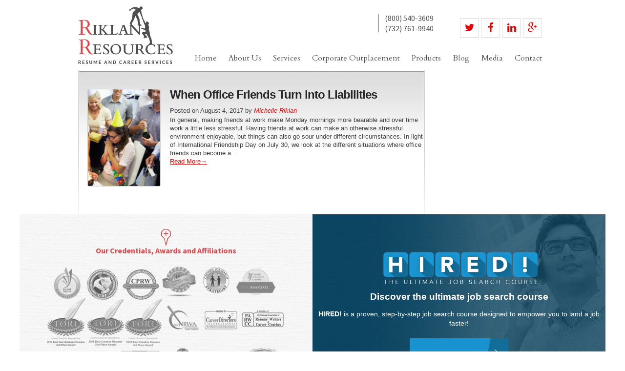

--- FILE ---
content_type: text/html; charset=UTF-8
request_url: https://riklanresources.com/tag/relationships/
body_size: 8810
content:
<!DOCTYPE html>

<!--[if IE 6]>
	<html id="ie6" lang="en-US">
<![endif]-->
<!--[if IE 7]>
	<html id="ie7" lang="en-US">
<![endif]-->
<!--[if IE 8]>
	<html id="ie8" lang="en-US">
<![endif]-->
<!--[if IE 9]>
	<html id="ie9" lang="en-US">
<![endif]-->
<!--[if (gt IE 9) | (!IE)  ]><!-->
	<html  lang="en-US">
<!--<![endif]-->

<head>

<meta charset="UTF-8" />

<title>relationships ::</title>

<link rel="shortcut icon" href="https://riklanresources.com/wp-content/uploads/builder-favicon/LTTYQzAcM.ico" />

<link rel="stylesheet" href="https://riklanresources.com/wp-content/themes/Builder/lib/builder-core/css/reset.css" type="text/css" media="screen" />
<link rel="stylesheet" href="https://riklanresources.com/wp-content/themes/BuilderChild-Default/style.css" type="text/css" media="screen" />
<link rel="stylesheet" href="https://riklanresources.com/wp-content/uploads/it-file-cache/builder-layouts/56156b3b57700.css?version=30b055529dd87f56d3955140c0ed8599" type="text/css" media="screen" />
<link rel="stylesheet" href="https://riklanresources.com/wp-content/themes/BuilderChild-Default/style-tablet.css" type="text/css" media="only screen and (min-width: 500px) and (max-width: 960px)" />
<link rel="stylesheet" href="https://riklanresources.com/wp-content/themes/BuilderChild-Default/style-mobile.css" type="text/css" media="only screen and (max-width: 500px)" />
<link rel="stylesheet" href="https://riklanresources.com/wp-content/themes/Builder/lib/builder-core/css/structure.css?ver=2" type="text/css" media="screen" />


<!--[if lt IE 7]>
	<script src="https://riklanresources.com/wp-content/themes/Builder/lib/builder-core/js/dropdown.js" type="text/javascript"></script>
<![endif]-->
<!--[if lt IE 9]>
	<script src="https://riklanresources.com/wp-content/themes/Builder/lib/builder-core/js/html5.js" type="text/javascript"></script>
<![endif]-->

<link rel="profile" href="http://gmpg.org/xfn/11" />
<link rel="pingback" href="https://riklanresources.com/xmlrpc.php" />
<meta name="viewport" content="width=device-width, initial-scale=1">

<link rel='stylesheet' href='https://riklanresources.com/wp-content/themes/Builder/lib/builder-core/extensions/post-teasers-left/style.css' type='text/css' media='screen' />
<meta name='robots' content='max-image-preview:large' />
	<style>img:is([sizes="auto" i], [sizes^="auto," i]) { contain-intrinsic-size: 3000px 1500px }</style>
	<link rel='dns-prefetch' href='//maxcdn.bootstrapcdn.com' />
<link rel='dns-prefetch' href='//fonts.googleapis.com' />
<link rel="alternate" type="application/rss+xml" title="Resume Writing NYC | Career Services | NJ Outplacement| Riklan Resources &raquo; Feed" href="https://riklanresources.com/feed/" />
<link rel="alternate" type="application/rss+xml" title="Resume Writing NYC | Career Services | NJ Outplacement| Riklan Resources &raquo; Comments Feed" href="https://riklanresources.com/comments/feed/" />
<link rel="alternate" type="application/rss+xml" title="Resume Writing NYC | Career Services | NJ Outplacement| Riklan Resources &raquo; relationships Tag Feed" href="https://riklanresources.com/tag/relationships/feed/" />
<script type="text/javascript">
/* <![CDATA[ */
window._wpemojiSettings = {"baseUrl":"https:\/\/s.w.org\/images\/core\/emoji\/16.0.1\/72x72\/","ext":".png","svgUrl":"https:\/\/s.w.org\/images\/core\/emoji\/16.0.1\/svg\/","svgExt":".svg","source":{"concatemoji":"https:\/\/riklanresources.com\/wp-includes\/js\/wp-emoji-release.min.js?ver=6.8.3"}};
/*! This file is auto-generated */
!function(s,n){var o,i,e;function c(e){try{var t={supportTests:e,timestamp:(new Date).valueOf()};sessionStorage.setItem(o,JSON.stringify(t))}catch(e){}}function p(e,t,n){e.clearRect(0,0,e.canvas.width,e.canvas.height),e.fillText(t,0,0);var t=new Uint32Array(e.getImageData(0,0,e.canvas.width,e.canvas.height).data),a=(e.clearRect(0,0,e.canvas.width,e.canvas.height),e.fillText(n,0,0),new Uint32Array(e.getImageData(0,0,e.canvas.width,e.canvas.height).data));return t.every(function(e,t){return e===a[t]})}function u(e,t){e.clearRect(0,0,e.canvas.width,e.canvas.height),e.fillText(t,0,0);for(var n=e.getImageData(16,16,1,1),a=0;a<n.data.length;a++)if(0!==n.data[a])return!1;return!0}function f(e,t,n,a){switch(t){case"flag":return n(e,"\ud83c\udff3\ufe0f\u200d\u26a7\ufe0f","\ud83c\udff3\ufe0f\u200b\u26a7\ufe0f")?!1:!n(e,"\ud83c\udde8\ud83c\uddf6","\ud83c\udde8\u200b\ud83c\uddf6")&&!n(e,"\ud83c\udff4\udb40\udc67\udb40\udc62\udb40\udc65\udb40\udc6e\udb40\udc67\udb40\udc7f","\ud83c\udff4\u200b\udb40\udc67\u200b\udb40\udc62\u200b\udb40\udc65\u200b\udb40\udc6e\u200b\udb40\udc67\u200b\udb40\udc7f");case"emoji":return!a(e,"\ud83e\udedf")}return!1}function g(e,t,n,a){var r="undefined"!=typeof WorkerGlobalScope&&self instanceof WorkerGlobalScope?new OffscreenCanvas(300,150):s.createElement("canvas"),o=r.getContext("2d",{willReadFrequently:!0}),i=(o.textBaseline="top",o.font="600 32px Arial",{});return e.forEach(function(e){i[e]=t(o,e,n,a)}),i}function t(e){var t=s.createElement("script");t.src=e,t.defer=!0,s.head.appendChild(t)}"undefined"!=typeof Promise&&(o="wpEmojiSettingsSupports",i=["flag","emoji"],n.supports={everything:!0,everythingExceptFlag:!0},e=new Promise(function(e){s.addEventListener("DOMContentLoaded",e,{once:!0})}),new Promise(function(t){var n=function(){try{var e=JSON.parse(sessionStorage.getItem(o));if("object"==typeof e&&"number"==typeof e.timestamp&&(new Date).valueOf()<e.timestamp+604800&&"object"==typeof e.supportTests)return e.supportTests}catch(e){}return null}();if(!n){if("undefined"!=typeof Worker&&"undefined"!=typeof OffscreenCanvas&&"undefined"!=typeof URL&&URL.createObjectURL&&"undefined"!=typeof Blob)try{var e="postMessage("+g.toString()+"("+[JSON.stringify(i),f.toString(),p.toString(),u.toString()].join(",")+"));",a=new Blob([e],{type:"text/javascript"}),r=new Worker(URL.createObjectURL(a),{name:"wpTestEmojiSupports"});return void(r.onmessage=function(e){c(n=e.data),r.terminate(),t(n)})}catch(e){}c(n=g(i,f,p,u))}t(n)}).then(function(e){for(var t in e)n.supports[t]=e[t],n.supports.everything=n.supports.everything&&n.supports[t],"flag"!==t&&(n.supports.everythingExceptFlag=n.supports.everythingExceptFlag&&n.supports[t]);n.supports.everythingExceptFlag=n.supports.everythingExceptFlag&&!n.supports.flag,n.DOMReady=!1,n.readyCallback=function(){n.DOMReady=!0}}).then(function(){return e}).then(function(){var e;n.supports.everything||(n.readyCallback(),(e=n.source||{}).concatemoji?t(e.concatemoji):e.wpemoji&&e.twemoji&&(t(e.twemoji),t(e.wpemoji)))}))}((window,document),window._wpemojiSettings);
/* ]]> */
</script>
<style id='wp-emoji-styles-inline-css' type='text/css'>

	img.wp-smiley, img.emoji {
		display: inline !important;
		border: none !important;
		box-shadow: none !important;
		height: 1em !important;
		width: 1em !important;
		margin: 0 0.07em !important;
		vertical-align: -0.1em !important;
		background: none !important;
		padding: 0 !important;
	}
</style>
<link rel='stylesheet' id='wp-block-library-css' href='https://riklanresources.com/wp-includes/css/dist/block-library/style.min.css?ver=6.8.3' type='text/css' media='all' />
<style id='classic-theme-styles-inline-css' type='text/css'>
/*! This file is auto-generated */
.wp-block-button__link{color:#fff;background-color:#32373c;border-radius:9999px;box-shadow:none;text-decoration:none;padding:calc(.667em + 2px) calc(1.333em + 2px);font-size:1.125em}.wp-block-file__button{background:#32373c;color:#fff;text-decoration:none}
</style>
<style id='global-styles-inline-css' type='text/css'>
:root{--wp--preset--aspect-ratio--square: 1;--wp--preset--aspect-ratio--4-3: 4/3;--wp--preset--aspect-ratio--3-4: 3/4;--wp--preset--aspect-ratio--3-2: 3/2;--wp--preset--aspect-ratio--2-3: 2/3;--wp--preset--aspect-ratio--16-9: 16/9;--wp--preset--aspect-ratio--9-16: 9/16;--wp--preset--color--black: #000000;--wp--preset--color--cyan-bluish-gray: #abb8c3;--wp--preset--color--white: #ffffff;--wp--preset--color--pale-pink: #f78da7;--wp--preset--color--vivid-red: #cf2e2e;--wp--preset--color--luminous-vivid-orange: #ff6900;--wp--preset--color--luminous-vivid-amber: #fcb900;--wp--preset--color--light-green-cyan: #7bdcb5;--wp--preset--color--vivid-green-cyan: #00d084;--wp--preset--color--pale-cyan-blue: #8ed1fc;--wp--preset--color--vivid-cyan-blue: #0693e3;--wp--preset--color--vivid-purple: #9b51e0;--wp--preset--gradient--vivid-cyan-blue-to-vivid-purple: linear-gradient(135deg,rgba(6,147,227,1) 0%,rgb(155,81,224) 100%);--wp--preset--gradient--light-green-cyan-to-vivid-green-cyan: linear-gradient(135deg,rgb(122,220,180) 0%,rgb(0,208,130) 100%);--wp--preset--gradient--luminous-vivid-amber-to-luminous-vivid-orange: linear-gradient(135deg,rgba(252,185,0,1) 0%,rgba(255,105,0,1) 100%);--wp--preset--gradient--luminous-vivid-orange-to-vivid-red: linear-gradient(135deg,rgba(255,105,0,1) 0%,rgb(207,46,46) 100%);--wp--preset--gradient--very-light-gray-to-cyan-bluish-gray: linear-gradient(135deg,rgb(238,238,238) 0%,rgb(169,184,195) 100%);--wp--preset--gradient--cool-to-warm-spectrum: linear-gradient(135deg,rgb(74,234,220) 0%,rgb(151,120,209) 20%,rgb(207,42,186) 40%,rgb(238,44,130) 60%,rgb(251,105,98) 80%,rgb(254,248,76) 100%);--wp--preset--gradient--blush-light-purple: linear-gradient(135deg,rgb(255,206,236) 0%,rgb(152,150,240) 100%);--wp--preset--gradient--blush-bordeaux: linear-gradient(135deg,rgb(254,205,165) 0%,rgb(254,45,45) 50%,rgb(107,0,62) 100%);--wp--preset--gradient--luminous-dusk: linear-gradient(135deg,rgb(255,203,112) 0%,rgb(199,81,192) 50%,rgb(65,88,208) 100%);--wp--preset--gradient--pale-ocean: linear-gradient(135deg,rgb(255,245,203) 0%,rgb(182,227,212) 50%,rgb(51,167,181) 100%);--wp--preset--gradient--electric-grass: linear-gradient(135deg,rgb(202,248,128) 0%,rgb(113,206,126) 100%);--wp--preset--gradient--midnight: linear-gradient(135deg,rgb(2,3,129) 0%,rgb(40,116,252) 100%);--wp--preset--font-size--small: 13px;--wp--preset--font-size--medium: 20px;--wp--preset--font-size--large: 36px;--wp--preset--font-size--x-large: 42px;--wp--preset--spacing--20: 0.44rem;--wp--preset--spacing--30: 0.67rem;--wp--preset--spacing--40: 1rem;--wp--preset--spacing--50: 1.5rem;--wp--preset--spacing--60: 2.25rem;--wp--preset--spacing--70: 3.38rem;--wp--preset--spacing--80: 5.06rem;--wp--preset--shadow--natural: 6px 6px 9px rgba(0, 0, 0, 0.2);--wp--preset--shadow--deep: 12px 12px 50px rgba(0, 0, 0, 0.4);--wp--preset--shadow--sharp: 6px 6px 0px rgba(0, 0, 0, 0.2);--wp--preset--shadow--outlined: 6px 6px 0px -3px rgba(255, 255, 255, 1), 6px 6px rgba(0, 0, 0, 1);--wp--preset--shadow--crisp: 6px 6px 0px rgba(0, 0, 0, 1);}:where(.is-layout-flex){gap: 0.5em;}:where(.is-layout-grid){gap: 0.5em;}body .is-layout-flex{display: flex;}.is-layout-flex{flex-wrap: wrap;align-items: center;}.is-layout-flex > :is(*, div){margin: 0;}body .is-layout-grid{display: grid;}.is-layout-grid > :is(*, div){margin: 0;}:where(.wp-block-columns.is-layout-flex){gap: 2em;}:where(.wp-block-columns.is-layout-grid){gap: 2em;}:where(.wp-block-post-template.is-layout-flex){gap: 1.25em;}:where(.wp-block-post-template.is-layout-grid){gap: 1.25em;}.has-black-color{color: var(--wp--preset--color--black) !important;}.has-cyan-bluish-gray-color{color: var(--wp--preset--color--cyan-bluish-gray) !important;}.has-white-color{color: var(--wp--preset--color--white) !important;}.has-pale-pink-color{color: var(--wp--preset--color--pale-pink) !important;}.has-vivid-red-color{color: var(--wp--preset--color--vivid-red) !important;}.has-luminous-vivid-orange-color{color: var(--wp--preset--color--luminous-vivid-orange) !important;}.has-luminous-vivid-amber-color{color: var(--wp--preset--color--luminous-vivid-amber) !important;}.has-light-green-cyan-color{color: var(--wp--preset--color--light-green-cyan) !important;}.has-vivid-green-cyan-color{color: var(--wp--preset--color--vivid-green-cyan) !important;}.has-pale-cyan-blue-color{color: var(--wp--preset--color--pale-cyan-blue) !important;}.has-vivid-cyan-blue-color{color: var(--wp--preset--color--vivid-cyan-blue) !important;}.has-vivid-purple-color{color: var(--wp--preset--color--vivid-purple) !important;}.has-black-background-color{background-color: var(--wp--preset--color--black) !important;}.has-cyan-bluish-gray-background-color{background-color: var(--wp--preset--color--cyan-bluish-gray) !important;}.has-white-background-color{background-color: var(--wp--preset--color--white) !important;}.has-pale-pink-background-color{background-color: var(--wp--preset--color--pale-pink) !important;}.has-vivid-red-background-color{background-color: var(--wp--preset--color--vivid-red) !important;}.has-luminous-vivid-orange-background-color{background-color: var(--wp--preset--color--luminous-vivid-orange) !important;}.has-luminous-vivid-amber-background-color{background-color: var(--wp--preset--color--luminous-vivid-amber) !important;}.has-light-green-cyan-background-color{background-color: var(--wp--preset--color--light-green-cyan) !important;}.has-vivid-green-cyan-background-color{background-color: var(--wp--preset--color--vivid-green-cyan) !important;}.has-pale-cyan-blue-background-color{background-color: var(--wp--preset--color--pale-cyan-blue) !important;}.has-vivid-cyan-blue-background-color{background-color: var(--wp--preset--color--vivid-cyan-blue) !important;}.has-vivid-purple-background-color{background-color: var(--wp--preset--color--vivid-purple) !important;}.has-black-border-color{border-color: var(--wp--preset--color--black) !important;}.has-cyan-bluish-gray-border-color{border-color: var(--wp--preset--color--cyan-bluish-gray) !important;}.has-white-border-color{border-color: var(--wp--preset--color--white) !important;}.has-pale-pink-border-color{border-color: var(--wp--preset--color--pale-pink) !important;}.has-vivid-red-border-color{border-color: var(--wp--preset--color--vivid-red) !important;}.has-luminous-vivid-orange-border-color{border-color: var(--wp--preset--color--luminous-vivid-orange) !important;}.has-luminous-vivid-amber-border-color{border-color: var(--wp--preset--color--luminous-vivid-amber) !important;}.has-light-green-cyan-border-color{border-color: var(--wp--preset--color--light-green-cyan) !important;}.has-vivid-green-cyan-border-color{border-color: var(--wp--preset--color--vivid-green-cyan) !important;}.has-pale-cyan-blue-border-color{border-color: var(--wp--preset--color--pale-cyan-blue) !important;}.has-vivid-cyan-blue-border-color{border-color: var(--wp--preset--color--vivid-cyan-blue) !important;}.has-vivid-purple-border-color{border-color: var(--wp--preset--color--vivid-purple) !important;}.has-vivid-cyan-blue-to-vivid-purple-gradient-background{background: var(--wp--preset--gradient--vivid-cyan-blue-to-vivid-purple) !important;}.has-light-green-cyan-to-vivid-green-cyan-gradient-background{background: var(--wp--preset--gradient--light-green-cyan-to-vivid-green-cyan) !important;}.has-luminous-vivid-amber-to-luminous-vivid-orange-gradient-background{background: var(--wp--preset--gradient--luminous-vivid-amber-to-luminous-vivid-orange) !important;}.has-luminous-vivid-orange-to-vivid-red-gradient-background{background: var(--wp--preset--gradient--luminous-vivid-orange-to-vivid-red) !important;}.has-very-light-gray-to-cyan-bluish-gray-gradient-background{background: var(--wp--preset--gradient--very-light-gray-to-cyan-bluish-gray) !important;}.has-cool-to-warm-spectrum-gradient-background{background: var(--wp--preset--gradient--cool-to-warm-spectrum) !important;}.has-blush-light-purple-gradient-background{background: var(--wp--preset--gradient--blush-light-purple) !important;}.has-blush-bordeaux-gradient-background{background: var(--wp--preset--gradient--blush-bordeaux) !important;}.has-luminous-dusk-gradient-background{background: var(--wp--preset--gradient--luminous-dusk) !important;}.has-pale-ocean-gradient-background{background: var(--wp--preset--gradient--pale-ocean) !important;}.has-electric-grass-gradient-background{background: var(--wp--preset--gradient--electric-grass) !important;}.has-midnight-gradient-background{background: var(--wp--preset--gradient--midnight) !important;}.has-small-font-size{font-size: var(--wp--preset--font-size--small) !important;}.has-medium-font-size{font-size: var(--wp--preset--font-size--medium) !important;}.has-large-font-size{font-size: var(--wp--preset--font-size--large) !important;}.has-x-large-font-size{font-size: var(--wp--preset--font-size--x-large) !important;}
:where(.wp-block-post-template.is-layout-flex){gap: 1.25em;}:where(.wp-block-post-template.is-layout-grid){gap: 1.25em;}
:where(.wp-block-columns.is-layout-flex){gap: 2em;}:where(.wp-block-columns.is-layout-grid){gap: 2em;}
:root :where(.wp-block-pullquote){font-size: 1.5em;line-height: 1.6;}
</style>
<link rel='stylesheet' id='fontawesome-css' href='//maxcdn.bootstrapcdn.com/font-awesome/4.3.0/css/font-awesome.min.css?ver=4.3.0' type='text/css' media='all' />
<link rel='stylesheet' id='stylenew-css' href='https://riklanresources.com/wp-content/themes/BuilderChild-Default/style-new.css?ver=1.0' type='text/css' media='all' />
<link rel='stylesheet' id='styletanner-css' href='https://riklanresources.com/wp-content/themes/BuilderChild-Default/style-tanner.css?ver=1.0' type='text/css' media='all' />
<link rel='stylesheet' id='customfont-css' href='https://riklanresources.com/wp-content/themes/BuilderChild-Default/fonts/style.css?ver=1.0' type='text/css' media='all' />
<link rel='stylesheet' id='googlefonts-css' href='//fonts.googleapis.com/css?family=Source+Sans+Pro%3A300%2C400%2C700%2C900%7CCardo%3A300%2C400%2C700&#038;ver=1.0' type='text/css' media='all' />
<script type="text/javascript" src="https://riklanresources.com/wp-includes/js/jquery/jquery.min.js?ver=3.7.1" id="jquery-core-js"></script>
<script type="text/javascript" src="https://riklanresources.com/wp-includes/js/jquery/jquery-migrate.min.js?ver=3.4.1" id="jquery-migrate-js"></script>
<script type="text/javascript" src="https://riklanresources.com/wp-content/plugins/hms-testimonials/rotator.js?ver=6.8.3" id="hms-testimonials-rotator-js"></script>
<link rel="https://api.w.org/" href="https://riklanresources.com/wp-json/" /><link rel="alternate" title="JSON" type="application/json" href="https://riklanresources.com/wp-json/wp/v2/tags/331" /><link rel="EditURI" type="application/rsd+xml" title="RSD" href="https://riklanresources.com/xmlrpc.php?rsd" />
<meta name="generator" content="WordPress 6.8.3" />
<script type='text/javascript'>
(function() {
var bsl=document.createElement('script');
bsl.type='text/javascript';bsl.async=true;bsl.src='https://riklanresources.com/wp-content/uploads/it-file-cache/builder-core/script.js';
var se=document.getElementsByTagName('script')[0];se.parentNode.insertBefore(bsl,se);
})();
</script>
<link rel='stylesheet' id='builder-core-style-css' href='https://riklanresources.com/wp-content/uploads/it-file-cache/builder-core/style.css' type='text/css' media='all' />

<!-- Google Tag Manager -->
<noscript><iframe src="//www.googletagmanager.com/ns.html?id=GTM-5WVQJ5"
height="0" width="0" style="display:none;visibility:hidden"></iframe></noscript>
<script>(function(w,d,s,l,i){w[l]=w[l]||[];w[l].push({'gtm.start':
new Date().getTime(),event:'gtm.js'});var f=d.getElementsByTagName(s)[0],
j=d.createElement(s),dl=l!='dataLayer'?'&l='+l:'';j.async=true;j.src=
'//www.googletagmanager.com/gtm.js?id='+i+dl;f.parentNode.insertBefore(j,f);
})(window,document,'script','dataLayer','GTM-5WVQJ5');</script>
<!-- End Google Tag Manager -->
<script type="text/javascript">

  var _gaq = _gaq || [];
  _gaq.push(['_setAccount', 'UA-35425648-1']);
  _gaq.push(['_trackPageview']);

  (function() {
    var ga = document.createElement('script'); ga.type = 'text/javascript'; ga.async = true;
    ga.src = ('https:' == document.location.protocol ? 'https://ssl' : 'http://www') + '.google-analytics.com/ga.js';
    var s = document.getElementsByTagName('script')[0]; s.parentNode.insertBefore(ga, s);
  })();

</script>

</head>
<body id="builder-layout-56156b3b57700" class="archive tag tag-relationships tag-331 wp-theme-Builder wp-child-theme-BuilderChild-Default builder-responsive builder-template-archive builder-view-archives builder-view-tag builder-view-tag-331">
<div class="builder-container-background-wrapper">
<div class="builder-container-outer-wrapper">
<div class="builder-container" id="builder-container-56156b3b57700">
<div class="header">
	<a href="https://riklanresources.com" class="logo"><h1>Riklan Resources Resume and Career Services</h1></a>

	<div id="header-right">
		<div class="numbers">
			<a href="tel:8005403609" class="phone">(800) 540-3609</a>
			<a href="tel:732761-9940" class="phone">(732) 761-9940</a>
		</div>
		<div id="social-wrapper">
			<ul class="social">
				<li><a href="http://twitter.com/resumewoman" target="_blank"><span class="screen-reader">Twitter</span><i class="fa fa-twitter"></i></a></li>
				<li><a href="http://www.facebook.com/RiklanResources" target="_blank"><span class="screen-reader">Facebook</span><i class="fa fa-facebook"></i></a></li>
				<li><a href="http://www.linkedin.com/in/michelleriklan"><span class="screen-reader">Linkedin</span><i class="fa fa-linkedin" target="_blank"></i></a></li>
				<li><a href="https://plus.google.com/116676335940642004816/about" target="_blank"><span class="screen-reader">Google+</span><i class="fa fa-google-plus"></i></a></li>
			</ul>
		</div>
                <div class="menu-wrapper">
                     <button class="menu-toggle">Menu<i class="fa fa-bars"></i></button>
                     <div class="menu-primary-container"><ul id="menu-primary" class="menu"><li id="menu-item-2174" class="menu-item menu-item-type-post_type menu-item-object-page menu-item-home menu-item-2174"><a href="https://riklanresources.com/" title="Resume Writing, Career Services, and Corporate Outplacement">Home</a></li>
<li id="menu-item-2182" class="menu-item menu-item-type-post_type menu-item-object-page menu-item-has-children menu-item-2182"><a href="https://riklanresources.com/about-us/">About Us</a>
<ul class="sub-menu">
	<li id="menu-item-3736" class="menu-item menu-item-type-post_type menu-item-object-page menu-item-3736"><a href="https://riklanresources.com/testimonials2/">Testimonials</a></li>
	<li id="menu-item-4566" class="menu-item menu-item-type-post_type menu-item-object-page menu-item-4566"><a href="https://riklanresources.com/news-and-events/">News and Events</a></li>
</ul>
</li>
<li id="menu-item-2175" class="menu-item menu-item-type-post_type menu-item-object-page menu-item-has-children menu-item-2175"><a href="https://riklanresources.com/services-offered/">Services</a>
<ul class="sub-menu">
	<li id="menu-item-4135" class="menu-item menu-item-type-post_type menu-item-object-page menu-item-4135"><a href="https://riklanresources.com/professional-resume-service/">Resume Services</a></li>
	<li id="menu-item-4137" class="menu-item menu-item-type-post_type menu-item-object-page menu-item-4137"><a href="https://riklanresources.com/executive-resume-writing-service/">Executive Resume Writing Service</a></li>
	<li id="menu-item-2176" class="menu-item menu-item-type-post_type menu-item-object-page menu-item-2176"><a href="https://riklanresources.com/services-offered/resume-services/">Resume Packages</a></li>
	<li id="menu-item-4136" class="menu-item menu-item-type-post_type menu-item-object-page menu-item-4136"><a href="https://riklanresources.com/professional-linkedin-profile-writer/">LinkedIn Profile Writing</a></li>
	<li id="menu-item-4146" class="menu-item menu-item-type-post_type menu-item-object-page menu-item-4146"><a href="https://riklanresources.com/professional-resume-examples/">Professional Resume Examples</a></li>
	<li id="menu-item-2177" class="menu-item menu-item-type-post_type menu-item-object-page menu-item-2177"><a href="https://riklanresources.com/services-offered/career-services/">Career Services</a></li>
	<li id="menu-item-2178" class="menu-item menu-item-type-post_type menu-item-object-page menu-item-has-children menu-item-2178"><a href="https://riklanresources.com/services-offered/corporate-services/">Corporate Services</a>
	<ul class="sub-menu">
		<li id="menu-item-3705" class="menu-item menu-item-type-post_type menu-item-object-page menu-item-3705"><a href="https://riklanresources.com/training-workshops/">Training Workshops</a></li>
		<li id="menu-item-3725" class="menu-item menu-item-type-post_type menu-item-object-page menu-item-3725"><a href="https://riklanresources.com/the-leaders-institute/">Teambuilding</a></li>
		<li id="menu-item-2282" class="menu-item menu-item-type-post_type menu-item-object-page menu-item-2282"><a href="https://riklanresources.com/services-offered/corporate-services/communications/">Communications</a></li>
		<li id="menu-item-2283" class="menu-item menu-item-type-post_type menu-item-object-page menu-item-2283"><a href="https://riklanresources.com/services-offered/corporate-services/customer-service/">Customer Service</a></li>
		<li id="menu-item-2286" class="menu-item menu-item-type-post_type menu-item-object-page menu-item-2286"><a href="https://riklanresources.com/services-offered/corporate-services/empowerment/">Empowerment</a></li>
		<li id="menu-item-3727" class="menu-item menu-item-type-post_type menu-item-object-page menu-item-3727"><a href="https://riklanresources.com/the-leaders-institute/">Public Speaking</a></li>
		<li id="menu-item-2293" class="menu-item menu-item-type-post_type menu-item-object-page menu-item-2293"><a href="https://riklanresources.com/services-offered/corporate-services/sexual-harassment/">Sexual Harassment</a></li>
		<li id="menu-item-2295" class="menu-item menu-item-type-post_type menu-item-object-page menu-item-2295"><a href="https://riklanresources.com/services-offered/corporate-services/supervisory/">Supervisory</a></li>
	</ul>
</li>
	<li id="menu-item-3136" class="menu-item menu-item-type-post_type menu-item-object-page menu-item-3136"><a href="https://riklanresources.com/services-offered/speaking/">Conference Speaker</a></li>
	<li id="menu-item-2267" class="menu-item menu-item-type-post_type menu-item-object-page menu-item-2267"><a href="https://riklanresources.com/services-offered/management-leadership/conducting-effective-performance-reviews/">Conducting Effective Performance Reviews</a></li>
	<li id="menu-item-2268" class="menu-item menu-item-type-post_type menu-item-object-page menu-item-2268"><a href="https://riklanresources.com/services-offered/management-leadership/effective-interviewing/">Effective Interviewing</a></li>
	<li id="menu-item-2269" class="menu-item menu-item-type-post_type menu-item-object-page menu-item-2269"><a href="https://riklanresources.com/services-offered/management-leadership/its-ok-to-be-the-boss/">It&#8217;s OK to be the Boss</a></li>
	<li id="menu-item-2270" class="menu-item menu-item-type-post_type menu-item-object-page menu-item-2270"><a href="https://riklanresources.com/services-offered/management-leadership/leading-the-way-with-emotional-intelligence-ei/">Leading the Way with Emotional Intelligence (EI)</a></li>
	<li id="menu-item-2271" class="menu-item menu-item-type-post_type menu-item-object-page menu-item-2271"><a href="https://riklanresources.com/services-offered/management-leadership/managing-your-success/">Managing Your Success</a></li>
	<li id="menu-item-2272" class="menu-item menu-item-type-post_type menu-item-object-page menu-item-2272"><a href="https://riklanresources.com/services-offered/management-leadership/situational-leadership-ii/">Situational Leadership II</a></li>
	<li id="menu-item-2273" class="menu-item menu-item-type-post_type menu-item-object-page menu-item-2273"><a href="https://riklanresources.com/services-offered/management-leadership/the-leadership-challenge-workshop/">The Leadership Challenge® Workshop</a></li>
	<li id="menu-item-2184" class="menu-item menu-item-type-post_type menu-item-object-page menu-item-2184"><a href="https://riklanresources.com/resource-center/">Resource Center</a></li>
	<li id="menu-item-2544" class="menu-item menu-item-type-post_type menu-item-object-page menu-item-2544"><a href="https://riklanresources.com/services-offered/custom-services-payment/">Custom Services Payment</a></li>
</ul>
</li>
<li id="menu-item-3064" class="menu-item menu-item-type-post_type menu-item-object-page menu-item-3064"><a href="https://riklanresources.com/corporate-outplacement/">Corporate Outplacement</a></li>
<li id="menu-item-2170" class="menu-item menu-item-type-post_type menu-item-object-page menu-item-has-children menu-item-2170"><a href="https://riklanresources.com/products/">Products</a>
<ul class="sub-menu">
	<li id="menu-item-2171" class="menu-item menu-item-type-post_type menu-item-object-page menu-item-2171"><a href="https://riklanresources.com/products/books/">Books</a></li>
	<li id="menu-item-2990" class="menu-item menu-item-type-post_type menu-item-object-page menu-item-2990"><a href="https://riklanresources.com/products/national-career-summit/">National Career Summit</a></li>
	<li id="menu-item-2731" class="menu-item menu-item-type-post_type menu-item-object-page menu-item-2731"><a href="https://riklanresources.com/products/supported-products/">Supported Products</a></li>
</ul>
</li>
<li id="menu-item-2187" class="menu-item menu-item-type-post_type menu-item-object-page current_page_parent menu-item-has-children menu-item-2187"><a href="https://riklanresources.com/articles/">Blog</a>
<ul class="sub-menu">
	<li id="menu-item-3605" class="menu-item menu-item-type-post_type menu-item-object-page current_page_parent menu-item-3605"><a href="https://riklanresources.com/articles/">Blog</a></li>
	<li id="menu-item-3604" class="menu-item menu-item-type-post_type menu-item-object-page menu-item-3604"><a href="https://riklanresources.com/guest-posting-guidelines/">Guest Posting Guidelines</a></li>
</ul>
</li>
<li id="menu-item-2185" class="menu-item menu-item-type-post_type menu-item-object-page menu-item-has-children menu-item-2185"><a href="https://riklanresources.com/media-2/">Media</a>
<ul class="sub-menu">
	<li id="menu-item-2186" class="menu-item menu-item-type-post_type menu-item-object-page menu-item-2186"><a href="https://riklanresources.com/media-2/video-audio-print/">Video, Audio &#038; Print</a></li>
	<li id="menu-item-4567" class="menu-item menu-item-type-post_type menu-item-object-page menu-item-4567"><a href="https://riklanresources.com/news-and-events/">News and Events</a></li>
</ul>
</li>
<li id="menu-item-2189" class="menu-item menu-item-type-post_type menu-item-object-page menu-item-2189"><a href="https://riklanresources.com/contact/">Contact</a></li>
</ul></div>                </div>
	</div>
</div><div class="builder-module-background-wrapper builder-module-content-background-wrapper builder-module-2-background-wrapper builder-module-content-1-background-wrapper builder-module-middle-background-wrapper builder-module-content-last-background-wrapper builder-module-before-html-background-wrapper builder-module-after-html-background-wrapper builder-module-sidebar-white-background-wrapper" id="builder-module-56156b3b577d5-background-wrapper">
<div class="builder-module-outer-wrapper builder-module-content-outer-wrapper builder-module-2-outer-wrapper builder-module-content-1-outer-wrapper builder-module-middle-outer-wrapper builder-module-content-last-outer-wrapper builder-module-before-html-outer-wrapper builder-module-after-html-outer-wrapper builder-module-sidebar-white-outer-wrapper" id="builder-module-56156b3b577d5-outer-wrapper">
<div class="builder-module builder-module-content builder-module-2 builder-module-content-1 builder-module-middle builder-module-content-last builder-module-before-html builder-module-after-html builder-module-sidebar-white clearfix" id="builder-module-56156b3b577d5">
<div class="builder-module-block-outer-wrapper builder-module-element-outer-wrapper builder-module-column-1-outer-wrapper left clearfix">
<div class="builder-module-block builder-module-element builder-module-column-1 clearfix">
							<div class="loop">
					<div class="loop-content">
																				
							<div id="post-4520" class="post-4520 post type-post status-publish format-standard has-post-thumbnail hentry category-articles category-career-advise category-career-tips category-conflict category-human-resources category-leadership category-networking category-on-the-job category-resolving-conflict category-teambuilding tag-business-social-networking tag-career tag-career-coaching-2 tag-communication tag-employee-relations tag-hr tag-human-resources tag-networking tag-relationships tag-teambuilding">
								<div class="entry-content teasers">
																			<a href="https://riklanresources.com/articles/when-office-friends-turn-into-liabilities/" class="teasers-thumb-wrapper">
											<img width="150" height="200" src="https://riklanresources.com/wp-content/uploads/2017/08/dreamstime_m_59722338-office-friendships-150x200.jpg" class="alignleft teaser-thumb wp-post-image" alt="" decoding="async" />										</a>
																		
									<h3 class="entry-title"><a href="https://riklanresources.com/articles/when-office-friends-turn-into-liabilities/">When Office Friends Turn into Liabilities</a></h3>
									
									<div class="entry-meta">
										Posted on <span class="the_date">August 4, 2017</span>										by <span class="author"><a href="https://riklanresources.com/author/michelle-2/" title="Michelle Riklan">Michelle Riklan</a></span>																			</div>
									<p>In general, making friends at work make Monday mornings more bearable and over time work a little less stressful. Having friends at work can make an otherwise stressful environment enjoyable, but things can also go sour under different circumstances. In light of International Friendship Day on July 30, we look at the different situations where office friends can become a&#8230;</p>
<p><a href="https://riklanresources.com/articles/when-office-friends-turn-into-liabilities/" class="more-link">Read More&rarr;</a></p>
									
								</div>
							</div>
							<!-- end .post -->
											</div>
					<!-- Previous/Next page navigation -->
					<div class="loop-footer">
						<div class="loop-utility clearfix">
							<div class="alignleft"></div>
							<div class="alignright"></div>
						</div>
					</div>
				</div>
					
</div>
</div>
<div class="builder-module-block-outer-wrapper builder-module-sidebar-outer-wrapper builder-module-column-2-outer-wrapper right clearfix">
<div class="builder-module-block builder-module-sidebar builder-module-column-2 builder-module-sidebar-1-right builder-module-sidebar-with-element sidebar right clearfix">
<div class="widget-wrapper widget-wrapper-single single widget-wrapper-1 clearfix">
</div>

</div>
</div>

</div>
</div>
</div>

<div class="footer">
	<div class="footer-top">
		<div class="certifications-wrapper" title="Resume Writing Services and Corporate Outplacement Services">
			<h2 class="icon-pinpoint">Our Credentials, Awards and Affiliations</h2>
			<div class="certifications cert1"></div>
			<div class="certifications cert2"></div>
		</div>
		<div class="hired-section">
			<div>Hired! The ultimate job search</div>
			<h2>Discover the ultimate job search course</h2>
			<p><strong>HIRED!</strong> is a proven, step-by-step job search course designed to empower you to land a job faster!</p>
			<a href="https://riklanresources.com/gethired" class="blue-button"><span>Learn More <i class="right-angle"></i></span></a>
		</div>
	</div>
	<div class="footer-bottom">
		<a href="https://riklanresources.com" class="logo"><h3>Riklan Resources Resume and Career Services</h3></a>
		<div class="footer-right">
		   <div class="numbers">
			<a href="tel:8005403609" class="phone">(800) 540-3609</a>
			<a href="tel:732761-9940" class="phone">(732) 761-9940</a>
		</div>
		<div class="social-wrapper">
			<ul class="social">
				<li><a href="http://twitter.com/resumewoman" target="_blank"><span class="screen-reader">Twitter</span><i class="fa fa-twitter"></i></a></li>
				<li><a href="http://www.facebook.com/RiklanResources" target="_blank"><span class="screen-reader">Facebook</span><i class="fa fa-facebook"></i></a></li>
				<li><a href="http://www.linkedin.com/in/michelleriklan" target="_blank"><span class="screen-reader">Linkedin</span><i class="fa fa-linkedin"></i></a></li>
				<li><a href="https://plus.google.com/116676335940642004816/about" target="_blank"><span class="screen-reader">Google+</span><i class="fa fa-google-plus"></i></a></li>
			</ul>
		</div>
                <div class="menu-wrapper">
                     <div class="menu-primary-container"><ul id="menu-primary-1" class="menu"><li class="menu-item menu-item-type-post_type menu-item-object-page menu-item-home menu-item-2174"><a href="https://riklanresources.com/" title="Resume Writing, Career Services, and Corporate Outplacement">Home</a></li>
<li class="menu-item menu-item-type-post_type menu-item-object-page menu-item-has-children menu-item-2182"><a href="https://riklanresources.com/about-us/">About Us</a>
<ul class="sub-menu">
	<li class="menu-item menu-item-type-post_type menu-item-object-page menu-item-3736"><a href="https://riklanresources.com/testimonials2/">Testimonials</a></li>
	<li class="menu-item menu-item-type-post_type menu-item-object-page menu-item-4566"><a href="https://riklanresources.com/news-and-events/">News and Events</a></li>
</ul>
</li>
<li class="menu-item menu-item-type-post_type menu-item-object-page menu-item-has-children menu-item-2175"><a href="https://riklanresources.com/services-offered/">Services</a>
<ul class="sub-menu">
	<li class="menu-item menu-item-type-post_type menu-item-object-page menu-item-4135"><a href="https://riklanresources.com/professional-resume-service/">Resume Services</a></li>
	<li class="menu-item menu-item-type-post_type menu-item-object-page menu-item-4137"><a href="https://riklanresources.com/executive-resume-writing-service/">Executive Resume Writing Service</a></li>
	<li class="menu-item menu-item-type-post_type menu-item-object-page menu-item-2176"><a href="https://riklanresources.com/services-offered/resume-services/">Resume Packages</a></li>
	<li class="menu-item menu-item-type-post_type menu-item-object-page menu-item-4136"><a href="https://riklanresources.com/professional-linkedin-profile-writer/">LinkedIn Profile Writing</a></li>
	<li class="menu-item menu-item-type-post_type menu-item-object-page menu-item-4146"><a href="https://riklanresources.com/professional-resume-examples/">Professional Resume Examples</a></li>
	<li class="menu-item menu-item-type-post_type menu-item-object-page menu-item-2177"><a href="https://riklanresources.com/services-offered/career-services/">Career Services</a></li>
	<li class="menu-item menu-item-type-post_type menu-item-object-page menu-item-has-children menu-item-2178"><a href="https://riklanresources.com/services-offered/corporate-services/">Corporate Services</a>
	<ul class="sub-menu">
		<li class="menu-item menu-item-type-post_type menu-item-object-page menu-item-3705"><a href="https://riklanresources.com/training-workshops/">Training Workshops</a></li>
		<li class="menu-item menu-item-type-post_type menu-item-object-page menu-item-3725"><a href="https://riklanresources.com/the-leaders-institute/">Teambuilding</a></li>
		<li class="menu-item menu-item-type-post_type menu-item-object-page menu-item-2282"><a href="https://riklanresources.com/services-offered/corporate-services/communications/">Communications</a></li>
		<li class="menu-item menu-item-type-post_type menu-item-object-page menu-item-2283"><a href="https://riklanresources.com/services-offered/corporate-services/customer-service/">Customer Service</a></li>
		<li class="menu-item menu-item-type-post_type menu-item-object-page menu-item-2286"><a href="https://riklanresources.com/services-offered/corporate-services/empowerment/">Empowerment</a></li>
		<li class="menu-item menu-item-type-post_type menu-item-object-page menu-item-3727"><a href="https://riklanresources.com/the-leaders-institute/">Public Speaking</a></li>
		<li class="menu-item menu-item-type-post_type menu-item-object-page menu-item-2293"><a href="https://riklanresources.com/services-offered/corporate-services/sexual-harassment/">Sexual Harassment</a></li>
		<li class="menu-item menu-item-type-post_type menu-item-object-page menu-item-2295"><a href="https://riklanresources.com/services-offered/corporate-services/supervisory/">Supervisory</a></li>
	</ul>
</li>
	<li class="menu-item menu-item-type-post_type menu-item-object-page menu-item-3136"><a href="https://riklanresources.com/services-offered/speaking/">Conference Speaker</a></li>
	<li class="menu-item menu-item-type-post_type menu-item-object-page menu-item-2267"><a href="https://riklanresources.com/services-offered/management-leadership/conducting-effective-performance-reviews/">Conducting Effective Performance Reviews</a></li>
	<li class="menu-item menu-item-type-post_type menu-item-object-page menu-item-2268"><a href="https://riklanresources.com/services-offered/management-leadership/effective-interviewing/">Effective Interviewing</a></li>
	<li class="menu-item menu-item-type-post_type menu-item-object-page menu-item-2269"><a href="https://riklanresources.com/services-offered/management-leadership/its-ok-to-be-the-boss/">It&#8217;s OK to be the Boss</a></li>
	<li class="menu-item menu-item-type-post_type menu-item-object-page menu-item-2270"><a href="https://riklanresources.com/services-offered/management-leadership/leading-the-way-with-emotional-intelligence-ei/">Leading the Way with Emotional Intelligence (EI)</a></li>
	<li class="menu-item menu-item-type-post_type menu-item-object-page menu-item-2271"><a href="https://riklanresources.com/services-offered/management-leadership/managing-your-success/">Managing Your Success</a></li>
	<li class="menu-item menu-item-type-post_type menu-item-object-page menu-item-2272"><a href="https://riklanresources.com/services-offered/management-leadership/situational-leadership-ii/">Situational Leadership II</a></li>
	<li class="menu-item menu-item-type-post_type menu-item-object-page menu-item-2273"><a href="https://riklanresources.com/services-offered/management-leadership/the-leadership-challenge-workshop/">The Leadership Challenge® Workshop</a></li>
	<li class="menu-item menu-item-type-post_type menu-item-object-page menu-item-2184"><a href="https://riklanresources.com/resource-center/">Resource Center</a></li>
	<li class="menu-item menu-item-type-post_type menu-item-object-page menu-item-2544"><a href="https://riklanresources.com/services-offered/custom-services-payment/">Custom Services Payment</a></li>
</ul>
</li>
<li class="menu-item menu-item-type-post_type menu-item-object-page menu-item-3064"><a href="https://riklanresources.com/corporate-outplacement/">Corporate Outplacement</a></li>
<li class="menu-item menu-item-type-post_type menu-item-object-page menu-item-has-children menu-item-2170"><a href="https://riklanresources.com/products/">Products</a>
<ul class="sub-menu">
	<li class="menu-item menu-item-type-post_type menu-item-object-page menu-item-2171"><a href="https://riklanresources.com/products/books/">Books</a></li>
	<li class="menu-item menu-item-type-post_type menu-item-object-page menu-item-2990"><a href="https://riklanresources.com/products/national-career-summit/">National Career Summit</a></li>
	<li class="menu-item menu-item-type-post_type menu-item-object-page menu-item-2731"><a href="https://riklanresources.com/products/supported-products/">Supported Products</a></li>
</ul>
</li>
<li class="menu-item menu-item-type-post_type menu-item-object-page current_page_parent menu-item-has-children menu-item-2187"><a href="https://riklanresources.com/articles/">Blog</a>
<ul class="sub-menu">
	<li class="menu-item menu-item-type-post_type menu-item-object-page current_page_parent menu-item-3605"><a href="https://riklanresources.com/articles/">Blog</a></li>
	<li class="menu-item menu-item-type-post_type menu-item-object-page menu-item-3604"><a href="https://riklanresources.com/guest-posting-guidelines/">Guest Posting Guidelines</a></li>
</ul>
</li>
<li class="menu-item menu-item-type-post_type menu-item-object-page menu-item-has-children menu-item-2185"><a href="https://riklanresources.com/media-2/">Media</a>
<ul class="sub-menu">
	<li class="menu-item menu-item-type-post_type menu-item-object-page menu-item-2186"><a href="https://riklanresources.com/media-2/video-audio-print/">Video, Audio &#038; Print</a></li>
	<li class="menu-item menu-item-type-post_type menu-item-object-page menu-item-4567"><a href="https://riklanresources.com/news-and-events/">News and Events</a></li>
</ul>
</li>
<li class="menu-item menu-item-type-post_type menu-item-object-page menu-item-2189"><a href="https://riklanresources.com/contact/">Contact</a></li>
</ul></div>                </div>
		</div>
	</div>
</div><script type="speculationrules">
{"prefetch":[{"source":"document","where":{"and":[{"href_matches":"\/*"},{"not":{"href_matches":["\/wp-*.php","\/wp-admin\/*","\/wp-content\/uploads\/*","\/wp-content\/*","\/wp-content\/plugins\/*","\/wp-content\/themes\/BuilderChild-Default\/*","\/wp-content\/themes\/Builder\/*","\/*\\?(.+)"]}},{"not":{"selector_matches":"a[rel~=\"nofollow\"]"}},{"not":{"selector_matches":".no-prefetch, .no-prefetch a"}}]},"eagerness":"conservative"}]}
</script>
<script type="text/javascript" src="https://riklanresources.com/wp-content/themes/Builder/lib/builder-core/lib/responsive/js/jquery.fitvids-max-width-modification.js?ver=1.0" id="fitvids-js"></script>
<script type="text/javascript" src="https://riklanresources.com/wp-content/themes/Builder/lib/builder-core/lib/responsive/js/init-fitvids.js?ver=1.0" id="builder-init-fitvids-js"></script>
<script type="text/javascript" src="https://riklanresources.com/wp-content/themes/BuilderChild-Default/js/functions.js?ver=1.0" id="guw-script-js"></script>
<script type="text/javascript" src="https://riklanresources.com/wp-content/plugins/page-links-to/dist/new-tab.js?ver=3.3.7" id="page-links-to-js"></script>

</div>
</div>
</div>

<script type='text/javascript'>
(function() {
var bsl_1=document.createElement('script');
bsl_1.type='text/javascript';bsl_1.async=true;bsl_1.src='https://riklanresources.com/wp-content/uploads/it-file-cache/builder-core/javascript-footer.js';
var se=document.getElementsByTagName('script')[0];se.parentNode.insertBefore(bsl_1,se);
})();
</script>

<!-- Aweber Code -->
<script type="text/javascript" src="//analytics.aweber.com/js/awt_analytics.js?id=9ywY"></script>
<!-- End Aweber Code -->
<!-- Dun & Bradstreet Verification Code -->
<a href="//www.dandb.com/verified/business/113251600/" target="_blank"><img src="//www.dandb.com/verified/seal/pixel/?t=113251600" /></a>
<!-- End Dun & Bradstreet Verification Code -->

<!-- LinkedIn Code -->
<script type="text/javascript">
_linkedin_data_partner_id = "35054";
</script><script type="text/javascript">
(function(){var s = document.getElementsByTagName("script")[0];
var b = document.createElement("script");
b.type = "text/javascript";b.async = true;
b.src = "https://snap.licdn.com/li.lms-analytics/insight.min.js";
s.parentNode.insertBefore(b, s);})();
</script>

</body>
</html>

--- FILE ---
content_type: text/css
request_url: https://riklanresources.com/wp-content/uploads/it-file-cache/builder-layouts/56156b3b57700.css?version=30b055529dd87f56d3955140c0ed8599
body_size: -131
content:
img, video, .wp-caption {
	-moz-box-sizing: border-box;
	-webkit-box-sizing: border-box;
	box-sizing: border-box;
	max-width: 100%;
	height: auto !important;
}
audio {
	max-width: 100%;
}
.builder-container-outer-wrapper {
	max-width: 960px;
	width: 100%;
}
#ie6 .builder-container-outer-wrapper,
#ie7 .builder-container-outer-wrapper,
#ie8 .builder-container-outer-wrapper {
	width: 960px;
}
@media screen and (max-width: 960px) {
	.builder-container {
		margin: 0 1.5em;
	}
}
@media screen and (max-width: 500px) {
	.builder-container {
		margin: 0 .75em;
	}
}
#builder-module-56156b3b57759 .builder-module-column-1-outer-wrapper {
	width: 100%;
}
#builder-module-56156b3b577d5 .builder-module-element-outer-wrapper {
	float: left !important;
	width: 76.041%;
	margin-left: 0%;
	margin-right: -100%;
}
#builder-module-56156b3b577d5 .builder-module-sidebar-outer-wrapper {
	float: left !important;
	width: 23.959%;
	margin-left: 76.041%;
	margin-right: -100%;
}
@media screen and (max-width: 834.78260869565px) {
	#builder-module-56156b3b577d5 .builder-module-element-outer-wrapper,
	#builder-module-56156b3b577d5 .builder-module-sidebar-outer-wrapper {
		float: none !important;
		width: auto;
		margin: 0;
	}
	#builder-module-56156b3b577d5 .builder-module-element-outer-wrapper .builder-module-block,
	#builder-module-56156b3b577d5 .builder-module-sidebar-outer-wrapper .builder-module-block,
	#builder-module-56156b3b577d5 .builder-module-element-outer-wrapper .widget,
	#builder-module-56156b3b577d5 .builder-module-sidebar-outer-wrapper .widget {
		margin: 0;
	}
}
#builder-module-56156bc7b607b .builder-module-column-1-outer-wrapper {
	width: 100%;
}


--- FILE ---
content_type: text/css
request_url: https://riklanresources.com/wp-content/themes/BuilderChild-Default/style-new.css?ver=1.0
body_size: 3199
content:
.header {
  margin: 0 auto;
  max-width: 960px;
  padding: 13px 0;
  width: 100%;
}


.footer {
	overflow: hidden;
}

.builder-container-outer-wrapper {
  max-width: 1200px;
}

#builder-module-51ca759a24406 .builder-module-element-outer-wrapper {
  box-sizing: border-box;
  float: left !important;
  margin-left: 0;
  margin-right: -63%;
  width: 74.041%;
}

.builder-module-content {
  background: #ffffff url("images/content-bg.jpg") no-repeat scroll 0 0 / 74% auto;
  margin: auto;
  max-width: 960px;
}

#builder-module-51ca759a24406 .builder-module-sidebar-outer-wrapper {
  float: left !important;
  margin-left: 67.041%;
  margin-right: -100%;
  width: 23.959%;
}

#header-right, .footer-right {
  float: right;
  padding: 16px 10px 10px 0;
  text-align: right;
  box-sizing: border-box;
}

.screen-reader, .header .menu-primary-container li.close-menu, .footer .menu-primary-container li.close-menu {
	display:none;
}

.header .menu-primary-container li.close-menu, .header .menu-primary-container li.close-menu a {
	/*background-color: #dd494a;
	color: #ffffff; */
}


.header a.logo, .footer a.logo {
  background: transparent url("./images/logo-new.png") no-repeat scroll 0 0;
  display: inline-block;
  height: 118px;
  text-indent: -9999px;
  width: 194px;
}

.header .numbers, .footer .numbers {
	display:inline-block;
	border-left: 1px solid #dd494a;
	padding: 0 12px;
}

.header .phone, .footer .phone {
  color: #525252;
  display: block;
  font: 400 16px/16px "Source Sans Pro",sans-serif;
  text-decoration: none;
}

.header .phone:first-child, .footer .phone:first-child {
	padding: 0 0 5px;
}

.header #social-wrapper, .footer .social-wrapper {
	display: inline-block;
}

.header .social, .footer .social {
  list-style: none;
  text-align: center;
}

.header .social li a, .footer .social li a{
	 -webkit-transition: color 0.3s ease;
    transition: color 0.3s ease;
}

.header .social li, .footer .social li {
	display:inline-block; 
	border: 1px solid #dadada;
	border-radius: 1px;
	font-size: 21px;
	line-height: 38px;
	width:37px;
	text-align:center;
	background-color: transparent;
	 -webkit-transition: background-color 0.3s ease;
    transition: background-color 0.3s ease;
}

.header .social li:hover, .footer .social li:hover {
	background-color: #dd494a;
}

.header .social li:hover a, .footer .social li:hover a {
	color: white;
}

.header .menu-wrapper, .footer .menu-wrapper  {
	margin: 31px 0 0;
}

.header .menu-primary-container, .footer .menu-primary-container {
  font: 400 16px "Cardo",serif;
  
}

.header .menu-primary-container ul, .footer .menu-primary-container ul {
  list-style: none;
  margin: 0;
}

.header .menu-primary-container li, .footer .menu-primary-container li  {
	display: inline-block;
	padding: 0 0 0 20px;
}

.header .menu-toggle{
	display:none;
}

.header .menu-primary-container li a, .footer .menu-primary-container li a {
	color: #525252;
	text-decoration: none;
}

.header .sub-menu, .footer .sub-menu {
	display:none;
	position: absolute;
	margin: 0;
	padding: 0;
	text-align:left;
	left: 0;
	z-index: 30;
	background-color: #fff;
	border: 1px solid #ccc;
}

.header .sub-menu li {
  display: block;
  padding: 0 20px;
  white-space: nowrap;
  width: 100%;
  line-height: 30px;
  box-sizing: border-box;
}

.header .sub-menu li .sub-menu {
  left: 80%;
  top: 0;
}

.header .menu-primary-container .menu-item-has-children {
	position:relative;
}

.menu-item-has-children .plus{
	display:none;
}

.header .menu-primary-container .menu-item-has-children:hover > .sub-menu {
	display: block;
	
}

.cta-wrapper {
  background: transparent url("./images/cta-bg.png") no-repeat scroll center top;
  color: #ffffff;
  margin: -32px 0 0;
  padding: 68px 0 36px;
  position: relative;
  z-index: 1;
  text-align: center;
}

.cta-wrapper > h2 {
  font: 900 32px "Source Sans Pro",sans-serif;
}

.cta-wrapper > p {
  font: 300 24px "Source Sans Pro",sans-serif;
}

.cta-form {
  margin: auto;
  width: 100%;
  text-align: center;
}

.cta-wrapper .cta-form form {
  width: 100%;
}

.cta-wrapper .cta-form form input, .cta-wrapper .cta-form form button {
  display: inline-block;
  margin: 2px;
  height: 55px;
  width: 100%;
  max-width: 250px;
  box-sizing: border-box;
}

.cta-wrapper .cta-form form button {
  background: transparent none repeat scroll 0 0;
  border: 1px solid #fff;
  color: #ffffff;
  cursor: pointer;
  font: 700 17px/32px "Source Sans Pro",sans-serif;
  margin-top: 0;
}

.cta-wrapper .cta-form form button i {
  border: 1px solid;
  border-radius: 50%;
  font-size: 22px;
  line-height: 20px;
  margin: 0 0 0 5px;
  padding-left: 1px;
  vertical-align: text-bottom;
  width: 20px;
}

.cta-wrapper .cta-form form input[type=text]{
	border: none;
	padding: 0 20px;
	box-sizing: border-box;
}

.offers {
	background: url("./images/offer-bg3.jpg") scroll no-repeat center center transparent;
	background-size:cover;
	text-align: center;
}

.offers h3 {
  border-bottom: 3px solid #dd4849;
  color: #dd494a;
  display: inline-block;
  font: 700 23px "Source Sans Pro", sans-serif;
  text-transform: uppercase;
      margin: 0;
}

.offers ul {
  list-style: none;
    margin: 0;
  text-align: center;
}

.offers li {
	display:inline-block;
	margin: 0 20px;
}

.offers li a{
	display: inline-block;
	background: url("./images/offer-icons.png") scroll no-repeat 0 0 transparent;
	font: 700 16px "Source Sans Pro", sans-serif;
	color: #dd494a;
	text-decoration: none;
	width: 180px;
	padding: 160px 0 10px;
	text-align: center;
	text-transform: uppercase;
	vertical-align: top;
	margin: 10px 0;
}

.offers li a:hover{
	box-shadow: 0 0 10px #d1d1d1;
}

.offers li a.outplacement {
  background-position: 0 20px;
}

.offers li a.resume {
  background-position: -180px 20px;
}

.offers li a.diy {
  background-position: -360px 20px;
}

.offers li a.speaking {
  background-position: -540px 20px;
}

.career-wrapper {
  background: url("./images/linen-bg.jpg") repeat scroll 0 0 #f9f9f9;
  overflow: hidden;
  text-align: right;
  min-height: 300px;
  display: table;
  width: 100%;
}

.career-section {
  width: 100%;
  max-width: 960px;
  box-sizing: border-box;
  text-align: left;
  margin:auto;
  padding: 0 0 30px;
}

.career-section h2 {
	font: 400 52px/100px "Cardo", serif;
	color: #444444;
}

.career-section h2:after {
	content: " ";
	background-color: #e8e8e8;
	height: 4px;
	width: 126px;
	display: block;
}

.career-section p {
  color: #444444;
  font: 300 21px "Source Sans Pro",sans-serif;
  max-width: 540px;
}

.career-portrait {
  background: transparent url("./images/portrait.jpg") no-repeat scroll right center;
  min-height: 444px;
}

.career-portrait .text {
	position: absolute;
	bottom: 0;
	color: #ffffff;
	text-align: left;
	display: block;
	padding: 10px 26px;
	font: 700 16px 'Source Sans Pro', sans-serif;
	text-transform: uppercase;
}

.career-portrait .text span {
	display: block;
}

.career-content {
  width: 100%;
  max-width: 960px;
  box-sizing: border-box;
  text-align: left;
  margin:auto;
  padding: 0 0 30px;
}

.career-content h1 {
	font: 400 52px/70px "Cardo", serif;
	color: #444444;
}

#.career-content h1:after {
	content: " ";
	background-color: #e8e8e8;
	height: 4px;
	width: 126px;
	display: block;
}

.career-content h2 {
	font: 400 32px "Source Sans Pro",sans-serif;
	color: #dd494a;
}

.career-content h3 {
	font: 400 24px "Source Sans Pro",sans-serif;
	color: # FFFFFF;
}

.career-content p {
  color: #444444;
  font: 300 21px "Source Sans Pro",sans-serif;
}

.career-content ul {
  list-style: square;
    margin: 10px 0;
  text-align: left;
  color: #444444;
  font: 300 21px "Source Sans Pro",sans-serif;
}

.red-outline-btn {
  border: 2px solid red;
  color: #ffffff;
  display: inline-block;
  font: 700 16px/65px "Source Sans Pro",sans-serif;
  margin: 0 20px 0 0;
  padding: 0 32px;
  text-decoration: none;
  vertical-align: top;
  text-transform:  uppercase;
}

.red-outline-btn:hover {
	color:#ffffff;
}

.red-button, .blue-button {
  background-color: #dd494a;
  color: #ffffff;
  display: inline-block;
  font: 700 16px/67px "Source Sans Pro",sans-serif;
  padding: 0 70px 0 40px;
  text-decoration: none;
  position: relative;
  overflow: hidden;
  text-transform: uppercase;
}

.blue-button {
 background-color: #1893cf;
}

.red-button span, .blue-button span {
	position: relative;
	z-index: 2;
}

.red-button:after, .blue-button:after {
  background: #c84243 none repeat scroll 0 0;
  bottom: -500px;
  content: " ";
  display: block;
  height: 1000px;
  position: absolute;
  right: -960px;
  transform: rotate(11deg);
  -webkit-transform: rotate(11deg);
  width: 1000px;
  z-index: 0;
  transition: right 0.4s ease;
}

.blue-button:after {
	background-color: #126d99;
}

.red-button:hover:after, .blue-button:hover:after{
	right: -500px
}

.red-button:hover, .blue-button:hover {
	color: #ffffff;
}

.red-button i, .blue-button i {
  border-bottom: 1px solid #ffffff;
  border-right: 1px solid #ffffff;
  height: 16px;
  position: absolute;
  right: -51px;
  top: 3px;
  transform: rotate(-45deg);
  -webkit-transform: rotate(-45deg);
  width: 16px;
}

#slider-wrapper {
  overflow: hidden;
  width: 100%;
  margin: 0;
}

#slider {
  list-style: outside none none;
  margin: 0;
  padding: 0;
  width: 100%;
  white-space: nowrap;
  position: relative;
  font-size: 0;
  display:block;
}

#slider > li {
	display: inline-block;
	width: 100%;
	white-space: normal;
	font-size: 14px;
	/*height:100%;*/
	vertical-align: bottom;
	
}

#slider-wrapper .slide {
  /*height: 100%;*/
  /*min-height: 600px;*/
  padding: 0 10px;
}

#slider li .slide-content {
  box-sizing: border-box;
  margin: auto;
  max-width: 960px;
  padding: 40px 0;
  width: 100%;
  /*height:100%;*/
}

#corporate-slide {
  background:  url("./images/corporate-slide-bg.jpg") scroll no-repeat 0 0 transparent;
  color: #ffffff;
  background-size: cover;
}

#experience-slide {
  background:  url("./images/experience-slide-bg.jpg") scroll no-repeat 0 0 transparent;
  color: #ffffff;
  background-size: cover;
}

#resume-slide {
  background:  url("./images/resume-slide-bg.jpg") scroll no-repeat 0 0 transparent; 
  color: #ffffff;
  background-size: cover;
}

#corporate-slide .icon {
  margin: 20px 0;
  font-size: 56px;
}

#experience-slide .icon {
  margin: 20px 0;
  font-size: 56px;
}

#resume-slide .icon {
  margin: 20px 0;
  font-size: 56px;
}

.slide-content h2 {
	font: 400 72px/80px 'Cardo', serif;
}

.slide-content .red-outline-btn {
  margin-bottom: 20px;
}

.slide-content h2.dotted-bottom:after {
	content: " ";
	display: block;
	width: 160px;
	border-bottom: 1px dotted #ffffff;
}

.slide-content p {
  font: 300 20px "Source Sans Pro",sans-serif;
}

#testimonials {
  clear: both;
  margin: 20px auto 0;
  max-width: 1200px;
  position: relative;
  text-align: center;
  padding-bottom: 20px;
}

#testiHeader {
    color: #dd494a;
    font-size: 37px;
    height: 341px;
    margin-bottom: 30px;
    margin-top: 84px;
    position: relative;
    text-align: center;
    width: 100%;
    font: 700 15px 'Source Sans Pro', sans-serif;
}

#testiHeader:before {
  color: #dd494a;
  font-size: 38px;
  left: 48.4%;
  position: absolute;
  top: -54px;
  font-family: "icomoon";
  font-weight: 400;
}

#testimonials .hms-testimonial-container {
	width: 49%;
	box-sizing: border-box;
}

#testimonials .Odd {
  right: 50.5%;
  position: absolute;
  top: 25px;
}

#testimonials .testimonial:before, #testimonials .testimonial:after {
    border-style: solid;
    content: "";
    display: block;
    height: 0;
    left: 100%;
    position: absolute;
    width: 0;
}

#testimonials .testimonial:before {
    border-color: #bfbfbf transparent transparent;
    border-width: 20px 0 0 20px;
    bottom: -20px;
    left: 60px !important;
}

#testimonials .testimonial:after {
    border-color: #ffffff transparent transparent;
    border-width: 15px 0 0 15px;
    bottom: -15px;
    left: 63px !important;
}

#testimonials .Even {
  left: 50%;
  position: absolute;
  top: 100px;
}

#testimonials .testimonial {
  border: 2px solid #bfbfbf;
  border-radius: 5px;
  color: #5d5d5d;
  font-size: 15px;
  line-height: 30px;
  padding: 24px;
  position: relative;
  width: 102%;
}

#testimonials .Odd .testimonial {
  box-sizing: border-box;
  left: 20px;
  text-align: left;
  top: 40px;
  width: 100%;
}

.testimonial-text {
    max-height: 188px;
    overflow: hidden;
}

#testimonials .Even .testimonial {
  position: relative;
  text-align: left;
  width:100%;
  box-sizing: border-box;
  text-align: left;
}

#testimonials .Odd img, #testimonials .Even img {
display: none;
}

#testimonials .author {
  box-sizing: border-box;
  padding: 0 0 0 91px;
  width: 100%;
  text-align: left;
} 


#testimonials .Odd .author {
  margin: 42px 0 0 20px;
}

.Odd, .Even {
 display: none;
 opacity: 0;
 transition: opacity .5s linear;
}

.removing {
	opacity: 1;
	display:block;
}

.showing {
	display:block;
	opacity: 0;
}

#testimonials .Even.show, #testimonials .Odd.show {
 display: block;
 opacity: 1;
 transition: opacity .5s linear;
}

.footer-top {
  font-size: 0;
}

.certifications-wrapper {
  background: transparent url("./images/linen-bg.jpg") repeat scroll 0 0;
  display: table-cell;
  text-align: center;
  vertical-align: top;
  width: 50%;
}

.certifications-wrapper h2 {
	color: #dd494a;
	font: 700 16px 'Source Sans Pro', sans-serif;
	text-align:center;
	
}

.certifications-wrapper h2:before {
  display: block;
  font: 400 34px "icomoon",serif;
  margin-top: 30px;
  text-align: center;
}

.certifications-wrapper .certifications{
	display:inline-block;
}

.certifications.cert1 {
  background: transparent url("./images/certs_01.jpg") no-repeat scroll 0 0;
  height: 235px;
  width: 241px;
}

.certifications.cert2 {
  background: transparent url("./images/certs_02.jpg") no-repeat scroll 0 0;
  height: 235px;
  width: 259px;
  margin: 0 0 10px;
}

.hired-section {
  background: transparent url("./images/hired-bg.jpg") no-repeat scroll 0 0 / cover ;
  color: #ffffff;
  display: table-cell;
  font-size: 14px;
  height: 100%;
  padding: 0 0 52px;
  text-align: center;
  vertical-align: top;
  width: 50%;
}

.hired-section > div {
  background: transparent url("./images/hired.png") no-repeat scroll center 0;
  height: 73px;
  margin: 70px 0 10px;
  text-indent: -9999px;
}

.footer-bottom {
  margin: 20px auto;
  max-width: 960px;
}

@media (max-width: 1000px) {
	.career-portrait {
	  background-size: auto 300px;
	  min-height: 200px;
	}
}

@media (max-width: 960px) {

	body {
		overflow-x:hidden;
		min-width: 440px;
		position:relative;
	}
	
	.cta-wrapper .cta-form form input, .cta-wrapper .cta-form form button {
		width: 90%;
	  max-width: none;
	}

	
	.header .menu-primary-container {
		position: fixed;
		z-index:-1;
		background-color: #ffffff;
		text-align:left;
		font-size: 24px;
		left: -300px;
		width: 300px;
		top:0;
		margin: 0;
		padding: 10px;
		max-width: 300px;
		box-sizing: border-box;
		transition: all 0.5s ease;
	}
	
	.footer .menu-primary-container{
		display: none;
		position: relative;
	}
	
	.header {
		padding: 0 10px;
	}
	
	.header .menu-primary-container.open {
		left: 0;
		overflow: scroll;
		position: fixed;
		top: 0;
		max-height: 100%;
	}
	
	.builder-container-outer-wrapper {
		box-shadow: 0 0 5px #ccc;
		min-width:440px;
		max-width: 100%;
	}
	
	.builder-container-background-wrapper {
		position: absolute;
		transition: all 0.5s ease;
		left: 0;
		max-width:100%;
	}
	
	.builder-container-background-wrapper.slide {
		overflow: hidden;
		max-width:480px;
		transition: all 0.5s ease;
	}
	
	.builder-container-background-wrapper .builder-container-outer-wrapper {
		position:static;
		left: 0;
		transition: all 0.5s ease;
	}
	
	.builder-container-background-wrapper.slide .builder-container-outer-wrapper {
		position:fixed;
		left: 300px;
		min-width: 480px;
		transition: all 0.5s ease;
	}
	
	.header .menu-primary-container li, .header .menu-primary-container li.close-menu { 
		display: block;
		padding: 10px 0;
		border-top: 1px solid #ccc;
		white-space:normal;
	}
	
	.header .menu-toggle{
		display:block;
		clear: left;
		float: right;
		background-color: #ffffff;
		border: 1px solid #ccc;
		color: #dd494a;
		line-height: 34px;
		font-size: 17px;
	}
	
	.menu-toggle i {
		margin: 0 0 0 5px;
	}
	
	.menu-item-has-children .plus{
		display:inline-block;
		float:right;
	}
	
	.header .menu-primary-container.open .menu-item-has-children:hover > .sub-menu {
		display: none;
	}
	
	.header .menu-primary-container.open .menu-item-has-children.expand:hover > .sub-menu {
		display: block;
	}
	
	
	.header .sub-menu li .sub-menu {
		position:static;
	}
	
	.menu-item-has-children.expand > .sub-menu {
		display: block;
		border: none;
		position: static;
		padding: 2px 0 0 10px;
	}
	
	.career-portrait {
	  background: url("") transparent;
	}
	
	.career-section {
	  text-align: center;
	  width: 98%;
	}
	
	.career-section h2:after {
		margin: auto;
	}
	
	.career-section p {
		width: 98%;
		max-width: 98%;
	}
	.career-section .red-button {
		margin: auto;
	}
	
	#testimonials .Even, #testimonials .Even.removing, #testimonials .Even.showing, #testimonials .Even.show {
		display:none;
	}
	
	#testimonials .Odd {
		width:90%;
		position: absolute;
		right: 5%;
	}
}

@media (max-width: 750px){
	.certifications-wrapper {
		display:block;
		width: 100%;
		padding: 1px 0 20px;
	}
	
	.hired-section {
	  width: 100%;
	  padding: 1px 0 20px;
	  display: block;
	}
	
	#testimonials {
		/*display: none;*/ 
	}
}

@media (max-width: 550px) {
	
	.header #social-wrapper, .footer .social-wrapper {
		display: block;
		margin-top: 20px;
	}
}


--- FILE ---
content_type: text/css
request_url: https://riklanresources.com/wp-content/themes/BuilderChild-Default/style-tanner.css?ver=1.0
body_size: 526
content:
.page-id-3057 .builder-container-outer-wrapper {
  padding: 13px 0 0;
  max-width: none;
  width: 100%;
  margin: 0 auto;
  box-shadow: 0px 0px 4px gray;
}
.page-id-3057 .entry-title{
display:none;
}
.page-id-3057 .builder-container-background-wrapper {
    max-width: 1284px;
    margin: 0 auto;
}
.page-id-3057 .builder-module-element {
     padding: 0;
}
.page-id-3057 .header{
  margin: 0 auto;
  max-width: 960px;
}

.page-id-3057 .builder-module-content {
  background: none;
  max-width: 100%;
}


.page-id-3057 .listBackground {
    background-image: url("./images/outplaceWoman.png");
    background-repeat: no-repeat;
    min-height: 705px;
    background-position: right;
}
.page-id-3057 div.layoffImgDiv h2 {
    font-family: "Cardo";
    font-size: 48px;
    color: #9a9a9a;
    font-weight: 300;
}
.bold{
font-weight:700;
}
.cardo{
font-family:"Cardo";
}
.page-id-3057 div.layoffImgDiv p {
    font-family: "Source Sans Pro";
    font-size: 21px;
    font-weight: 300;
}
.page-id-3057 div.contentWrapper {
    padding-left: 12%;
    padding-right: 5%;
}
.page-id-3057 div.contentWrapperBottom {
    padding-left: 12%;
    padding-right: 33%;
}
.page-id-3057 .putTxt {
    font-size: 41px;
    font-style: italic;
    padding-top: 25px;
    margin: 0;
}
.page-id-3057   div.txtBlock{}
.page-id-3057   div.txtBlock h4{
font-family:"Cardo";
font-size:29px;
}
.page-id-3057 div.txtBlock p {
    font-family: "Source Sans Pro";
    font-size: 20px;
    color: #444444;
    padding-right: 75px;
	    font-weight: 300;
}
.page-id-3057   div.txtBlock ul{
list-style-image: url("./images/redBullet.png");
}
.page-id-3057 div.txtBlock ul li {
    font-size: 20px;
    font-family: "Source Sans Pro";
    padding-left: 16px;
    padding-right: 127px;
	    font-weight: 300;
}
.page-id-3057  div.txtBlock ul li span{
font-weight:700;
}
.page-id-3057  div.contactBottom{
text-align:center;
position:relative;
padding-top: 30px;
}
.page-id-3057  div.contactBottom:before {
     content: "";
    position: absolute;
    left: 24%;
    width: 53%;
    border-bottom: 1px solid red;
}
.page-id-3057  div.contactBottom .preFootHeader {
font-family:"Cardo";
font-size:41px;
font-style: italic;
padding-top: 25px;
margin: 0;

}
.page-id-3057  div.contactBottom .preFootBody{
font-family:"Source Sans Pro";
    font-weight: 300;
font-size:25px;
color:#444444;
}
.page-id-3057  div.contactBottom .preFootBody span{
font-weight:400;
}
.page-id-3057  div.contactBottom .preFootBody span a{
text-decoration:none;
}
.page-id-3057  div.contactBottom p{}

.page-id-3057 .redTxt{
color: #dd494a;
}


.page-id-3057 div.layoffImgDiv {
    background: url("./images/businessman_no_fade.png") no-repeat scroll right -48px transparent;
    max-width: 1284px;
    min-height: 374px;
}
.page-id-3057 div.layoffImgDivSmall {

    height: 100%;
   min-height: 374px;
    background: url("./images/textured_bg_larger_fade.png") repeat-y scroll left 0 transparent;
}
.page-id-3057 div.layoffTxtWrapper {
    padding-left: 13%;
    padding-top: 49px;
    max-width: 729px;
}

.layoffTxtWrapper2{
max-width: 710px;
}
@media screen and (max-width: 1071px){
.page-id-3057 div.contentWrapperBottom {
    padding-right: 0;
}
.page-id-3057 .listBackground {
     background-image: none;

}
}
@media screen and (max-width: 960px){
.page-id-3057 .builder-container {
     margin: 0; 
}
}
@media screen and (max-width: 768px){

.page-id-3057 div.contactBottom .preFootBody span a {
    display: inline-block;
}
.page-id-3057 div.txtBlock ul li {
    padding-right: 2%;
}
.page-id-3057 div.contentWrapperBottom {
    padding-left: 4%;
}

.page-id-3057 div.contentWrapper {
    padding-left: 4%;
     padding-right: 0;
}
.page-id-3057 .putTxt {
    margin: 0;
}

.page-id-3057 div.layoffImgDiv h2 {
    font-size: 43px;
}
.page-id-3057 div.layoffTxtWrapper {
    padding-left: 5%;
}
.page-id-3057 div.layoffImgDiv {
     background: none; 
    min-height: 0; 
    padding-bottom: 31px;
}
.page-id-3057 div.layoffImgDivSmall {
     min-height: 0; 
}
}
@media screen and (max-width: 414px){
.page-id-3057 div.contactBottom .preFootBody {
    font-size: 22px;
}

.page-id-3057 div.txtBlock h4 {
    margin-bottom: 3px;
}
.page-id-3057 div.txtBlock ul li {
    font-size: 17px;
	padding-left:0;
}

.page-id-3057 div.txtBlock ul {
    margin-left: 19px;
}
.page-id-3057 .putTxt {
    font-size: 37px;
}
.page-id-3057 div.layoffImgDiv p {
    font-size: 17px;
}
.page-id-3057 div.layoffImgDiv h2 {
    font-size: 36px;
}
.page-id-3057 div.txtBlock p {
    padding-right: 0;
	font-size: 17px;
}
}

}


--- FILE ---
content_type: text/css
request_url: https://riklanresources.com/wp-content/themes/BuilderChild-Default/fonts/style.css?ver=1.0
body_size: -32
content:
@font-face {
	font-family: 'icomoon';
	src:url('fonts/icomoon.eot?-g62rnw');
	src:url('fonts/icomoon.eot?#iefix-g62rnw') format('embedded-opentype'),
		url('fonts/icomoon.ttf?-g62rnw') format('truetype'),
		url('fonts/icomoon.woff?-g62rnw') format('woff'),
		url('fonts/icomoon.svg?-g62rnw#icomoon') format('svg');
	font-weight: normal;
	font-style: normal;
}

[class^="icon-"], [class*=" icon-"] {
	font-family: 'icomoon';
	speak: none;
	font-style: normal;
	font-weight: normal;
	font-variant: normal;
	text-transform: none;
	line-height: 1;

	/* Better Font Rendering =========== */
	-webkit-font-smoothing: antialiased;
	-moz-osx-font-smoothing: grayscale;
}

.icon-bricks:before {
	content: "\e600";
}
.icon-chat:before {
	content: "\e601";
}
.icon-list:before {
	content: "\e602";
}
.icon-pinpoint:before {
	content: "\e603";
}
.icon-signs:before {
	content: "\e604";
}
.icon-testimonial:before {
	content: "\e605";
}


--- FILE ---
content_type: text/css
request_url: https://riklanresources.com/wp-content/themes/BuilderChild-Default/style-mobile.css
body_size: 96
content:
.builder-module-footer .builder-module-element .alignleft,
.builder-module-footer .builder-module-element .alignright {
	float: none;
	margin: 0;
	text-align: left;
}
.builder-module-content .builder-module-element .alignleft,
.builder-module-content .builder-module-element .alignright {
	float: none;
	margin: 0;
	text-align: left;
}

/* Custom styles by Sridhar */

#logo,
#header-right {
    float: none;
}

.builder-module-navigation {
    background-color: #dbdbda;
background-image: -webkit-gradient(linear, left top, left bottom, from(rgb(219, 219, 218)), to(rgb(183, 184, 183)));
background-image: -webkit-linear-gradient(top, rgb(219, 219, 218), rgb(183, 184, 183));
background-image: -moz-linear-gradient(top, rgb(219, 219, 218), rgb(183, 184, 183));
background-image: -o-linear-gradient(top, rgb(219, 219, 218), rgb(183, 184, 183));
background-image: -ms-linear-gradient(top, rgb(219, 219, 218), rgb(183, 184, 183));
background-image: linear-gradient(top, rgb(219, 219, 218), rgb(183, 184, 183));
filter: progid:DXImageTransform.Microsoft.gradient(GradientType=0,StartColorStr='#dbdbda', EndColorStr='#b7b8b7');

}

.home .builder-module-4 {
	background: none;
}

.enter {
	position: static;
}

#footer_menu {
    margin-top: 0.5em;
}

.builder-module-footer {
    background-color: #3f3f3f;
background-image: -webkit-gradient(linear, left top, left bottom, from(rgb(63, 63, 63)), to(rgb(15, 15, 15)));
background-image: -webkit-linear-gradient(top, rgb(63, 63, 63), rgb(15, 15, 15));
background-image: -moz-linear-gradient(top, rgb(63, 63, 63), rgb(15, 15, 15));
background-image: -o-linear-gradient(top, rgb(63, 63, 63), rgb(15, 15, 15));
background-image: -ms-linear-gradient(top, rgb(63, 63, 63), rgb(15, 15, 15));
background-image: linear-gradient(top, rgb(63, 63, 63), rgb(15, 15, 15));
filter: progid:DXImageTransform.Microsoft.gradient(GradientType=0,StartColorStr='#3f3f3f', EndColorStr='#0f0f0f');

}

.builder-module-footer .alignright {
    margin-top: 0.5em;
    float: right !important;
    line-height: 1.2;
}

--- FILE ---
content_type: text/javascript
request_url: https://riklanresources.com/wp-content/themes/BuilderChild-Default/js/functions.js?ver=1.0
body_size: 783
content:

function setSlidePosition(slide, animate){
	var sliderWidth = jQuery("#slider-wrapper").width();
	leftPosition = slide*sliderWidth;
	if (animate){
		var wrapToBeginning = false;
		if (slide == 0 || slide > jQuery("#slider > li").length-1){
			slide = jQuery("#slider > li").length-1;
			leftPosition = slide*sliderWidth;
			wrapToBeginning = true;
		}
		jQuery("#slider").animate({left: "-"+leftPosition}, 500, function (){
			if (wrapToBeginning){
				setSlidePosition(0);
			}
		});
	} else {
		if (slide > jQuery("#slider > li").length-1){
			slide = 0; 
			leftPosition = slide*sliderWidth;
		}
		jQuery("#slider").css("left", "-"+leftPosition);
	}
}


jQuery(document).ready(function (){
	var windowWidth = jQuery(window).width();
	var windowHeight = jQuery(window).height();
	
	var originalWidth = jQuery('.builder-container-outer-wrapper').css('width');
	if (windowWidth <= 960){
		//jQuery(".builder-container-outer-wrapper").css("width", windowWidth+"px");
	} else {
		jQuery(".builder-container-outer-wrapper").css("width", "100%");
	}
	
	jQuery(window).resize(function (){
		windowWidth = jQuery(window).width();
		windowHeight = jQuery(window).height();
		setSlidePosition(currentSlide);
		
		if (windowWidth <= 960){
			//jQuery(".builder-container-outer-wrapper").css("width", windowWidth+"px");
		} else {
			jQuery(".builder-container-outer-wrapper").css("width", "100%");
		}
		
		jQuery("#slider li .slide").each(function (){
			if (slideHeight <= jQuery(this).height()){
				slideHeight = jQuery(this).height();
			}
		});
		
		jQuery("#slider li .slide").each(function (){
			//jQuery(this).css("height", slideHeight+"px");
		});
	
	});
	
	jQuery(".menu-item-has-children").each(function(){
		jQuery(this).prepend("<a class='plus'><i class='fa fa-plus'></i></a>");
	});
	
	jQuery(".menu-item-has-children").hover(function (){
		if (!jQuery('.menu-primary-container').hasClass('open')){
			var width = jQuery(this).children(".sub-menu").outerWidth(true);
			var offset = jQuery(this).children(".sub-menu").offset();
			if (offset.left+width >= windowWidth){
				var newOffset = {'left': windowWidth-width, 'top': offset.top};
				jQuery(this).children(".sub-menu").offset(newOffset);
			}
		}
	});
	
	jQuery(".menu-toggle").click(function(){
		jQuery(".menu-primary-container").toggleClass("open");
		jQuery(".builder-container-background-wrapper").toggleClass("slide");
	});
	
	jQuery('body').on('click', '.plus', function(e){
		jQuery(this).parent('.menu-item-has-children').toggleClass("expand");
	}); 
	
	jQuery("body").click(function (){
		jQuery(".menu-primary-container").removeClass("open");
		jQuery(".builder-container-background-wrapper").removeClass("slide");
	});
	
	jQuery(".close-menu").click(function (e){
		e.preventDefault();
		jQuery(".menu-primary-container").removeClass("open");
		jQuery(".builder-container-background-wrapper").removeClass("slide");
	}); 
	
	jQuery('body').on('click', '.menu-primary-container', function(e){
				e.stopPropagation();
	}); 
	
	jQuery('body').on('click', '.menu-toggle', function(e){
				e.stopPropagation();
	}); 
	
	var firstHtml = jQuery("#slider li").html();
	var currentSlide = 0;
	jQuery("#slider").append("<li>"+firstHtml+"</li>");
	
	var slideHeight = 0;
	
	jQuery("#slider li .slide").each(function (){
		console.log(jQuery(this).height());
		if (slideHeight <= jQuery(this).height()){
			slideHeight = jQuery(this).height();
			
			console.log("changed slideHeight to "+slideHeight);
		}
		
	});
	
	jQuery("#slider li .slide").each(function (){
			jQuery(this).css("height", slideHeight+"px");
			console.log("In second each() setting height to "+ slideHeight);
	});
	
	jQuery("#slider li").css("height", slideHeight+"px");
	jQuery("#slider").css("height", slideHeight+"px");
	jQuery("#slider-wrapper").css("height", slideHeight+"px");
	
	jQuery(".home .hms-testimonial-container").each(function(index){
		//debugger;
		var modifiedIndex = index+1;
		var newClass = ((index+1)%2 == 0)?"Even Even"+(modifiedIndex):"Odd Odd"+(modifiedIndex);
		var content = jQuery(this).children(".testimonial").html();
		jQuery(this).children(".testimonial").html("<div class='testimonial-text'>"+content+"</div>");
		jQuery(this).addClass(newClass);
		jQuery(this).attr("data-order", ""+(modifiedIndex));
		if (index < 2){
			jQuery(this).addClass("show");
		}
	});
	
	
	function moveSlide(){
		currentSlide++;
		if (currentSlide == jQuery("#slider > li").length-1){
			currentSlide = 0;
		}
		setSlidePosition(currentSlide, true);
		
		setTimeout(moveSlide, 10000);
	}
	
	function testimonialSwap (mainClass, timeout){
		var current = jQuery(mainClass+".show").data("order");
		next =  current+10;
		jQuery(mainClass+'.show').addClass("removing");
		jQuery(mainClass+'.show').removeClass("show");
		
		if (!jQuery(mainClass+next).length){
			next = (mainClass == ".Even")? 2: 1;
		}
		jQuery(mainClass+next).addClass("showing");
		jQuery(mainClass+".removing").animate({opacity: 0}, 250, function(){
			jQuery(mainClass+".removing").removeClass("removing");
		});
		jQuery(mainClass+next).animate({opacity: 1}, 250, function(){
			jQuery(mainClass+".showing").addClass("show");
			jQuery(mainClass+".showing").removeClass("showing");
			
		});
		
		setTimeout(function(){
			testimonialSwap(mainClass, timeout)
		}, timeout);
	}
	
	setTimeout(moveSlide, 10000);
	setTimeout(function(){
		testimonialSwap(".Even", 13000)
	}, 13000);
	
	setTimeout(function(){
		testimonialSwap(".Odd", 17000)
	}, 17000);
});